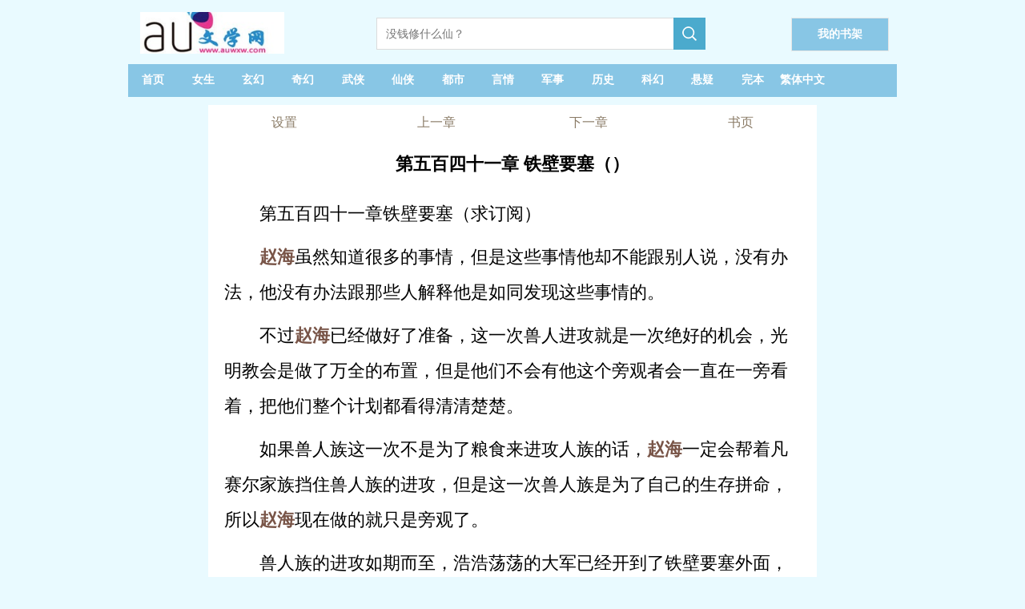

--- FILE ---
content_type: text/html;charset=utf-8
request_url: https://www.auwxw.com/auread/27238_3645238.html
body_size: 13695
content:

<!DOCTYPE html>

<html lang="zh-Hans">
<head>
    <meta http-equiv="Content-Type" content="text/html; charset=utf-8" />
    <title>带着农场混异界  第五百四十一章  铁壁要塞（）  哎呦文学网</title>
    <meta name="keywords" content="带着农场混异界目录,最近更新章节，免费阅读,小说带着农场混异界,带着农场混异界最新章节,带着农场混异界txt" />
    <meta name="description" content="第五百四十一章  铁壁要塞（）带着农场混异界TXT在线阅读,无线移动阅读-哎呦文学网" />
    <meta name="format-detection" content="telephone=no">
    <meta name="viewport" content="width=device-width,initial-scale=1,user-scalable=no">
    <script src="/js/jquery.js"></script>
    <script type="text/javascript">
        var mouseY = 0;
        var ChapterTitle = "第五百四十一章  铁壁要塞（）";
        var BookInfo = "";
        var TargetUrl = "";
        var TxtContents = "";
        var IsSettingPanelShow = false;
        var BookName = "带着农场混异界";
        var names = ["赵海"];
        var prevpage ="/auread/27238_3314720.html";
var nextpage ="/auread/27238_3645239.html";
var chapterpage ="/aubook/27238.html";
        var Domain = "";

        $(window).keydown(function (event) {
            switch (event.keyCode) {
                case 37:
                    window.top.location = prevpage;
                    break;
                case 39:
                    window.top.location = nextpage;
                    break;
                case 13:
                    if (event.keyCode == 13) {
                        window.top.location = "/aubook/27238.html";
                        return false;
                    }
            }
        });

        var xmlhttp; if (window.XMLHttpRequest) { xmlhttp = new XMLHttpRequest(); } else { xmlhttp = new ActiveXObject("Microsoft.XMLHTTP"); }

        var ScrollNum = 1;

        var LoadCount = 0;

        var ReadSetting = { "fontsize": "18px", "fontweight": "bold", "ModeName": "NormalMode", "Brightness": "0.5", "UseFullScreen": "0" };

        //黑夜模式
        var NightMode = { "color": "#8A7B66", "bgcolor": "#000" };

        //怀旧纸张
        var NPZMode = { "color": "#000", "bgimg": "url(/images/fg_hz.png)" };

        //淡蓝海洋
        var BlueMode = { "color": "#000", "bgimg": "url(/images/fg_dl.png)" };

        //粉红世家
        var PinkMode = { "color": "#000", "bgimg": "url(/images/fg_hf.png)" };

        //灰色世界
        var NormalMode = { "color": "#000", "bgcolor": "#f4f4f4" };

        //白雪天地
        var WhiteMode = { "color": "#000", "bgcolor": "#fff" };

        //明黄清俊
        var YellowMode = { "color": "#000", "bgcolor": "#faf7ed", "bgimg": "url(/images/fg_mh.png)" };

        const synth = window.speechSynthesis;
        var al_voice = null;

        var VLang = "";
        var VVoiceURI = "";
        var VRate = 1;
        var VPitch = 1;
        var UserVoiceObj = null;
        var TxtIdNum = [40];
        var IsPalyingVoice = false;

        var CurrentId = 0;
        var IsCanResume = false;

        $(document).ready(function () {

            try {
                var MinSize = parseInt($(window).width());

                if (MinSize > parseInt($(window).height())) {
                    MinSize = parseInt($(window).height());
                }
            }
            catch (e) {
            }

            replaceHtmlContents(names);

            $("#Lab_Contents").click(function (evt) {
                if (IsSettingPanelShow) {
                    ShowSettingPanel();
                }
                else {
                    mouseY = evt.pageY;
                    autoScroll();
                    mouseY = 0;
                }
            });



            if ('speechSynthesis' in window) {

                $("#Btn_PlayVoice").show();

                //console.log("List_Voice.show");

                synth.addEventListener("voiceschanged", () => {
                    if (!al_voice) {
                        al_voice = synth.getVoices();
                    }
                });

                //多一种尝试
                synth.onvoiceschanged = () => {
                    if (!al_voice) {
                        al_voice = synth.getVoices();
                    }
                };

                document.addEventListener("visibilitychange", () => {

                    if (document.hidden) {
                        if (IsPalyingVoice) {
                            IsCanResume = true;
                        }
                    }
                    else {
                        if (IsPalyingVoice) {
                            IsCanResume = false;

                            if (CurrentId + 3 > TxtIdNum) {
                                return;
                            }

                            synth.cancel();

                            DoResumeTalk();
                        }
                    }
                })

                $("#List_Voice").change(function () {
                    var val = $("#List_Voice").val();

                    al_voice.forEach(e => {

                        if (e.name === val) {

                            VLang = e.lang;

                            VVoiceURI = e.name;

                            UserVoiceObj = e;
                        }
                    })

                    SaveSetting();

                    synth.cancel();

                    DoTalkParam();
                }
                );

                $("#List_Rate").change(function () {
                    VRate = $("#List_Rate").val();
                    synth.cancel();
                    DoTalkParam();

                    SaveSetting();

                    getSupportVoices();
                }
                );

                $("#List_Pitch").change(function () {

                    VPitch = $("#List_Pitch").val();

                    synth.cancel();
                    DoTalkParam();

                    SaveSetting();

                    getSupportVoices();
                }
                );

                setTimeout(getSupportVoices, 2000);

                synth.cancel();
            }

            setTimeout(ProRead, 2000);

            try {
                doReadStyle();
            }
            catch (e) {

            }

            $.getScript("/Count.aspx?bookid=27238&chapterid=3645238&title=第五百四十一章  铁壁要塞（）&referer=" + escape(document.referrer));

        });

        function getSupportVoices() {

            var dropdown = $("#List_Voice");

            var optionsCount = dropdown.find("option").length;
            if (optionsCount > 1) {
                return;
            }

            if (!al_voice) {
                al_voice = synth.getVoices();
            }

            if (!al_voice) {
                console.log("null");
                return;
            }

            al_voice.forEach(function (e) {
                var vname = e.name;

                if (e.lang.indexOf("zh-") > -1 || e.lang.indexOf("zh_") > -1 || e.lang.indexOf("ZH-") > -1 || e.lang.indexOf("ZH_") > -1) {
                    //下拉框文字
                    var ListMsg = e.name.replace("- Chinese (Simplified, PRC)", "普通话").replace("- Chinese (Cantonese Traditional)", "广东话")
                        .replace("- Chinese (Hong Kong)", "香港").replace("- Chinese (Mainland)", "普通话").replace("- Chinese (Zhongyuan Mandarin Shaanxi)", "陕西话")
                        .replace("- Chinese (Northeastern Mandarin)", "东北话").replace("- Chinese (Taiwan)", "台湾话").replace("- Chinese (Taiwanese Mandarin)", "台湾普通话")
                        .replace("(Natural)", "").replace(" Online", "").trim();

                    var IsSelect = "";

                    if (e.name == VVoiceURI) {
                        IsSelect = "selected";
                    }

                    if (e.localService) {
                        var option = "<option value='" + e.name + "' " + IsSelect + ">本地:" + ListMsg + "</option>";
                        $("#List_Voice").append(option);
                    }
                    else {

                        var option = "<option value='" + e.name + "' " + IsSelect + ">远程:" + ListMsg + "</option>";
                        $("#List_Voice").append(option);
                    }
                }
            })
        }

        function DoTalk() {

            synth.cancel();

            DoSpeak("哎呦文学网", false, 0);

            DoSpeak("带着农场混异界", false, 0);

            DoSpeak("第五百四十一章  铁壁要塞（）", false, 0);

            InitParamColor();

            DoTalkParam();
        }

        function DoTalkParam() {


            for (var i = CurrentId; i < TxtIdNum; i++) {
                var msg = $("#txt_" + i).text();

                if (msg.length > 0) {
                    DoSpeak(msg, true, i);
                }
            }
        }

        function DoTalkPrev() {
            synth.cancel();

            InitParamColor();

            if (CurrentId > 0) {
                CurrentId--;
            }

            DoTalkParam();
        }

        function DoTalkNext() {
            synth.cancel();

            InitParamColor();

            CurrentId++;

            DoTalkParam();
        }

        function InitParamColor() {
            for (var i = 0; i < TxtIdNum; i++) {
                $("#txt_" + i).removeAttr("style");
            }
        }

        function DoSpeak(msg, isParam, paramId) {
            try {
                IsPalyingVoice = true;

                var vo = new SpeechSynthesisUtterance();

                var LastScrollTime = new Date();

                //声音基础控制
                vo.volume = 1; // 声音的音量，区间范围是0到1，默认是1。
                vo.rate = VRate;// 设置播放语速，范围：0.1 - 10之间    正常为1倍播放
                vo.pitch = VPitch; // 表示说话的音高，数值，范围从0（最小）到2（最大）。默认值为1。

                //朗读声音选择
                vo.lang = VLang; // 使用的语言，字符串， 例如："zh-cn"
                vo.voiceURI = VVoiceURI;


                if (!UserVoiceObj) {
                    al_voice.forEach(e => {

                        if (e.name === VVoiceURI) {

                            VLang = e.lang;

                            VVoiceURI = e.name;

                            UserVoiceObj = e;
                        }
                    })
                }

                vo.voice = UserVoiceObj;

                vo.onend = (event) => {

                    //计数器加1
                    if (isParam) {
                        $("#txt_" + paramId).removeAttr("style");
                        $("#txt_" + paramId).text(msg);
                    }
                }

                vo.onstart = (event) => {

                    if (isParam) {
                        CurrentId = paramId;

                        $("#txt_" + CurrentId).attr("style", "color:red;");

                        if ($("#txt_" + paramId).offset().top - $(document).scrollTop() + 150 > $(window).height()) {
                            $(document).scrollTop($("#txt_" + paramId).offset().top - 80);
                        }
                    }

                }

                vo.onerror = (event) => {
                    console.log('onerror' + event.msg);
                }

                vo.onpause = (event) => {
                }

                vo.onresume = (event) => {
                }

                vo.onboundary = (event) => {
                    if (isParam) {
                        var cmsg = "";
                        if (event.charIndex + 1 < msg.length) {
                            cmsg = msg.substring(0, event.charIndex)
                                + "<span  id='SpanReadTag" + paramId + "' style='color:yellow;'>" + msg.substring(event.charIndex, event.charIndex + 2) + "</span>"
                                + msg.substring(event.charIndex + 2);
                        }
                        else {
                            cmsg = msg.substring(0, event.charIndex) + "<span id='SpanReadTag" + paramId + "' style='color:yellow;'>" + msg.substring(event.charIndex, event.charIndex + 1) + "</span>";
                        }

                        $("#txt_" + paramId).html(cmsg);

                        //动态滚动当前阅读标签到舒服的可视位置
                        var timeNow = new Date();

                        if (timeNow - LastScrollTime > 10 * 1000) {

                            if ($("#SpanReadTag" + paramId).offset().top - $(document).scrollTop() + 150 > $(window).height()) {
                                $(document).scrollTop($("#SpanReadTag" + paramId).offset().top - 80);
                            }

                            LastScrollTime = new Date();
                        }
                    }
                }
                vo.text = msg;

                synth.speak(vo);
            }
            catch
            {

            }
        }

        function DoPauseTalk() {
            synth.pause();

            IsCanResume = true;
        }

        function DoResumeTalk() {

            if (IsCanResume) {
                synth.resume();

                IsCanResume = false;
            }
            else {
                DoTalkParam();
            }
        }

        function DoCancelTalk() {
            synth.cancel();
        }

        function count() {
            try {

            }
            catch (e) {
            }
        }

        function ProRead() {
            try { xmlhttp.open("GET", nextpage, true); xmlhttp.send(); } catch (e) { }
        }

        function doReadStyle() {
            $("body").removeClass();

            var CacheStyle = getCookie("MySetting");

            if (!CacheStyle) {

                ReadSetting.fontsize = "22px";

                ReadSetting.fontweight = "normal";

                if ($(window).width() < 600) {
                    ReadSetting.ModeName = "WhiteMode";
                }
                else {
                    ReadSetting.ModeName = "WhiteMode";
                }


                ReadSetting.Brightness = "0";

                ReadSetting.VLang = "";
                ReadSetting.VVoiceURI = "";
                ReadSetting.VRate = 1;
                ReadSetting.VPitch = 1;

            }
            else {
                ReadSetting = eval("(" + CacheStyle + ")");
            }

            $("#Lab_Contents").css("font-size", ReadSetting.fontsize);

            if (ReadSetting.fontsize == "26px") {
                $("#Lab_Contents").css("line-height", "52px");
            }
            else if (ReadSetting.fontsize == "24px") {
                $("#Lab_Contents").css("line-height", "48px");
            }
            else if (ReadSetting.fontsize == "22px") {
                $("#Lab_Contents").css("line-height", "44px");
            }
            else if (ReadSetting.fontsize == "20px") {
                $("#Lab_Contents").css("line-height", "40px");
            }
            else if (ReadSetting.fontsize == "18px") {
                $("#Lab_Contents").css("line-height", "36px");
            }
            else {
                $("#Lab_Contents").css("line-height", "32px");
            }

            $("#Lab_Contents").css("font-weight", ReadSetting.fontweight);

            doChangeMode();


            //从cookie获取语音设置
            VLang = ReadSetting.VLang;
            VVoiceURI = ReadSetting.VVoiceURI;
            VRate = ReadSetting.VRate;
            VPitch = ReadSetting.VPitch;


            $("#List_Rate").val(VRate);
            $("#List_Pitch").val(VPitch);
        }

        function doChangeMode() {

            $("#TopPanel").css("color", "");
            $("#TopPanel").css("background-color", "");
            $("#TopPanel").css("border-bottom", "");
            $("#PanBottom").css("color", "");
            $("#PanBottom").css("background-color", "");
            $("#PanBottom").css("border-top", "");

            $("#PageBody").css("backgrouond-repeat", "repeat-y");

            if (ReadSetting.ModeName == "NightMode") {
                //无背景图
                $("#PageBody").css("color", NightMode.color);
                $("#PageBody").css("background-color", NightMode.bgcolor);
                $("#PageBody").css("background-image", "");
                $("#TopPanel").css("color", NightMode.color);
                $("#TopPanel").css("background-color", NightMode.bgcolor);
                $("#TopPanel").css("border-bottom", "1px solid #8A7B66");

                $("#PanBottom").css("color", NightMode.color);
                $("#PanBottom").css("background-color", NightMode.bgcolor);
                $("#PanBottom").css("border-top", "1px solid #8A7B66");
            }
            else if (ReadSetting.ModeName == "NPZMode") {
                $("#PageBody").css("background-color", "#FEF5CA");
                $("#PageBody").css("color", NPZMode.color);
                $("#PageBody").css("background-image", NPZMode.bgimg);
            }
            else if (ReadSetting.ModeName == "BlueMode") {
                $("#PageBody").css("background-color", "");
                $("#PageBody").css("color", BlueMode.color);
                $("#PageBody").css("background-image", BlueMode.bgimg);
            }
            else if (ReadSetting.ModeName == "PinkMode") {
                $("#PageBody").css("background-color", "");
                $("#PageBody").css("color", PinkMode.color);
                $("#PageBody").css("background-image", PinkMode.bgimg);
            }
            else if (ReadSetting.ModeName == "NormalMode") {
                //无背景图
                $("#PageBody").css("color", NormalMode.color);
                $("#PageBody").css("background-color", NormalMode.bgcolor);
                $("#PageBody").css("background-image", "");
            }
            else if (ReadSetting.ModeName == "WhiteMode") {
                //无背景图
                $("#PageBody").css("color", WhiteMode.color);
                $("#PageBody").css("background-color", WhiteMode.bgcolor);
                $("#PageBody").css("background-image", "");
            }
            else if (ReadSetting.ModeName == "YellowMode") {
                $("#PageBody").css("background-color", YellowMode.bgcolor);
                $("#PageBody").css("color", YellowMode.color);
                $("#PageBody").css("background-image", YellowMode.bgimg);
            }
        }

        function ChangeFontSize(obj) {

            ReadSetting.fontsize = obj;

            $("#Lab_Contents").css("font-size", obj);

            if (obj == "26px") {
                $("#Lab_Contents").css("line-height", "52px");
            }
            else if (obj == "24px") {
                $("#Lab_Contents").css("line-height", "48px");
            }
            else if (obj == "22px") {
                $("#Lab_Contents").css("line-height", "44px");
            }
            else if (obj == "20px") {
                $("#Lab_Contents").css("line-height", "40px");
            }
            else if (obj == "18px") {
                $("#Lab_Contents").css("line-height", "36px");
            }
            else {
                $("#Lab_Contents").css("line-height", "32px");
            }

            SaveSetting();
        }

        function ChangeFontWeight(obj) {
            ReadSetting.fontweight = obj;
            $("#Lab_Contents").css("font-weight", obj);
            SaveSetting();
        }

        function ChangeModeName(obj) {
            ReadSetting.ModeName = obj;
            doChangeMode();
            SaveSetting();
        }

        function SaveSetting() {
            if (ReadSetting.fontsize == null || typeof (ReadSetting.fontsize) == "undefined") {
                ReadSetting.fontsize = "18px";
            }

            if (ReadSetting.fontweight == null || typeof (ReadSetting.fontweight) == "undefined") {
                ReadSetting.fontweight = "normal";
            }

            ReadSetting.Brightness = "0";

            if (ReadSetting.ModeName == null || typeof (ReadSetting.ModeName) == "undefined") {
                ReadSetting.ModeName = "NPZMode";
            }

            var SettingString = "{\"fontsize\": \"" + ReadSetting.fontsize + "\", \"fontweight\": \"" + ReadSetting.fontweight + "\",\"Brightness\":\"" + ReadSetting.Brightness + "\", \"ModeName\": \"" + ReadSetting.ModeName + "\""
                + ",\"VLang\": \"" + VLang + "\",\"VVoiceURI\": \"" + VVoiceURI + "\",\"VRate\": \"" + VRate + "\", \"VPitch\": \"" + VPitch + "\"}";

            setCookie("MySetting", SettingString, 2 * 360 * 24 * 60 * 60);

            //console.log(SettingString);
        }

        function ShowSettingPanel() {
            if (!IsSettingPanelShow) {
                var ScrollY;
                if (window.pageYOffset) {
                    ScrollY = window.pageYOffset;
                }
                else if (document.documentElement && document.documentElement.scrollTop) {
                    ScrollY = document.documentElement.scrollTop;
                }
                else if (document.body) {
                    ScrollY = document.body.scrollTop;
                }


                $("#Pan_Top").show();

                $("#Pan_Setting").show();

                IsSettingPanelShow = true;
            }
            else {
                $("#Pan_Top").hide();
                $("#Pan_Setting").hide();
                IsSettingPanelShow = false;
            }
        }

        function autoScroll() {
            var WinHeight = $(window).height();

            var ScrollY;
            if (window.pageYOffset) {
                ScrollY = window.pageYOffset;
            }
            else if (document.documentElement && document.documentElement.scrollTop) {
                ScrollY = document.documentElement.scrollTop;
            }
            else if (document.body) {
                ScrollY = document.body.scrollTop;
            } else {
                return;
            }

            var winPosY = mouseY - ScrollY;

            if (winPosY > WinHeight * 3 / 4) {
                var newScrollY = ScrollY + WinHeight - 50;
                $(document).scrollTop(newScrollY);
            }
            else if (winPosY < WinHeight * 1 / 4) {
                var newScrollY = ScrollY - WinHeight + 50;
                $(document).scrollTop(newScrollY);
            } else if (winPosY < WinHeight * 5 / 8 && winPosY > WinHeight * 3 / 8) {
                ShowSettingPanel();
            }

        }

        function JumpNext() {
            top.location = nextpage;
        }

        function JumpPrev() {
            top.location = prevpage;
        }

        function BackBook() {
            top.location = "/aubook/27238.html";
        }

        //写入cookies
        function setCookie(name, value, expires) {
            var exp = new Date();
            exp.setTime(exp.getTime() + expires * 1000);
            var expString = "; expires=" + exp.toGMTString();
            var pathString = "; path=/";
            var domain = "; domain=" + Domain;
            document.cookie = name + "=" + escape(value) + expString + domain + pathString;
        }

        //读取cookies
        function getCookie(name) {
            var arrStr = document.cookie.split("; ");
            for (var i = 0; i < arrStr.length; i++) {
                var temp = arrStr[i].split("=");
                if (temp[0] == name) {
                    return unescape(temp[1]);
                }
            }
            return null;
        }

        //删除cookies
        function delCookie(name) {
            setCookie(name, "", -10);
        }

        function replaceHtmlContents(names) {
            // 获取id为“Lab_Contents”的元素
            const labContentsElement = document.getElementById('Lab_Contents');

            // 检查元素是否存在
            if (!labContentsElement) {
                console.error("找不到id为'Lab_Contents'的元素");
                return;
            }

            // 检查输入是否为数组
            if (!Array.isArray(names)) {
                console.error("输入必须是一个数组");
                return;
            }

            // 获取原始文本内容 (使用 innerHTML，因为要插入 HTML 标签)
            let originalText = labContentsElement.innerHTML;

            // 替换文本中的对应词
            for (let i = 0; i < names.length; i++) {
                // 使用正则表达式进行全局替换，并使用转义处理特殊字符
                const regex = new RegExp(names[i].replace(/[.*+?^${}()|[\]\\]/g, '\\$&'), 'g');

                originalText = originalText.replace(regex, "<span style=\"color:#795548;font-weight: bold;\">" + names[i] + "</span>");
            }

            // 将替换后的文本设置回元素
            labContentsElement.innerHTML = originalText;
        }

    </script>
    <style type="text/css">
        a { color: inherit; text-decoration: none; outline: none; }

            a[href]:active,
            button:active { background-image: -webkit-linear-gradient(to top, rgba(0, 0, 0, 0.05), rgba(0, 0, 0, 0.05)); background-image: linear-gradient(to top, rgba(0, 0, 0, 0.05), rgba(0, 0, 0, 0.05)); }

        .erzitop { float: left; width: 25%; text-align: center; line-height: 44px; color: #8A7B66; }

        .erzitop_ { float: left; width: 20%; text-align: center; line-height: 44px; color: #8A7B66; }

        .erzibottom { float: left; width: 33%; text-align: center; line-height: 44px; color: #8A7B66; }

        .box-all { line-height: 44px; font-size: 14px; color: #000; background-color: #fff; width: 760px; color: #000; position: fixed; left: 0; right: 0; bottom: 0px; margin: 0 auto; padding: 0px 10px; }

        .box-list { border-bottom: 1px solid #e1e1e1; position: relative; line-height: 60px; overflow: hidden; }

        .box-close { width: 44px; height: 44px; color: #808080; font-size: 20px; position: absolute; right: 0px; top: 0px; }

        .box-list span { padding: 0px 8px; float: left; }

        .clear { clear: both; }

        .box-list p { width: 30px; height: 30px; margin: 15px 4px; float: left; }

        .kong p { margin: 10px 0px; }

        .bodywidth { width: 960px; margin: 0 auto; }
        .readbodywidth { width: 760px; margin: 0 auto; }

        body { margin: 0; background-color: #E9FAFF; }

        .onlyh5 { display: none; }

        .top1_pan { display: none; height: 64px; position: fixed; top: 0px; width: 760px; margin: 0 auto; background-color: #fff; background-size: 100%; border-bottom: 1px solid #bfa785; }

        @media only screen and (max-device-width: 600px) {
            .bodywidth { width: 100%; margin: 0 auto; }
            .readbodywidth { width: 100%; margin: 0 auto; }
            .box-all { line-height: 44px; font-size: 14px; color: #000; background-color: #fff; width: 100%; color: #000; position: fixed; left: 0; right: 0; bottom: 0px; margin: 0 auto; padding: 0px 10px; }
            .top1_pan { display: none; height: 64px; position: fixed; top: 0px; left: 0px; width: 100%; background-color: #fff; background-size: 100%; border-bottom: 1px solid #bfa785; }

            .onlypc { display: none; }

            .onlyh5 { display: none; }
        }
    </style>
    <!-- Google tag (gtag.js) -->
    <script async src="https://www.googletagmanager.com/gtag/js?id=G-6C7JWG9BSV"></script>
    <script>
        window.dataLayer = window.dataLayer || [];
        function gtag() { dataLayer.push(arguments); }
        gtag('js', new Date());

        gtag('config', 'G-6C7JWG9BSV');
    </script>

</head>
<body>
    <div class="bodywidth">

        <div class="onlypc">
            
<style type="text/css">
    .height-top { height: 70px; }

    .imgh5wh { float: left; width: 218px; height: 55px; margin: 15px 92px 0 0; }

    .shujia { overflow: hidden; width: 120px; height: 40px; line-height: 40px; background: #88C6E5; float: right; text-align: center; font-size: 14px; border: 1px solid #e6e6e6; margin-top: 22px; margin-right: 10px; }


    @media only screen and (max-device-width: 600px) {
        .height-top { height: 60px; }

        .shujia { overflow: hidden; width: 80px; height: 34px; line-height: 34px; background: #88C6E5; float: right; text-align: center; font-size: 14px; border: 1px solid #e6e6e6; margin-top: 13px; margin-right: 10px; }

        .imgh5wh { float: left; width: 139px; height: 35px; margin: 4px 40px 0 0; }
    }
</style>
<script type="text/javascript">
    document.onkeydown = KeyDown;

    function KeyDown() {
        if (event.keyCode == 13) {
            Search();
            return false;
        }
    }

    function Search() {
        var keywords = $("#Txt_KeywordsPC").val();
        if (keywords != null && keywords != "") {
            top.location = "/aulist/" + keywords + ".html";
        }
        return false;
    }

    function Searchh5() {
        var keywords = $("#Txt_Keywords").val();
        if (keywords != null && keywords != "") {
            top.location = "/aulist/" + keywords + ".html";
        }
        return false;
    }
</script>
<div>
    <div class="height-top">
        <div class="imgh5wh">
            <a href="https://www.auwxw.com" alt="哎呦文学网">
                <img src="/auwxw/images/logo.jpg" style="width: 180px; padding-left: 15px;" title="哎呦文学网" />
            </a>
        </div>
        <div class="onlypc" style="float: left; margin-top: 22px;">
            <input id="Txt_KeywordsPC" placeholder="没钱修什么仙？" style="float: left; overflow: hidden; width: 348px; height: 34px; border: 1px solid #dbdbdb; border-right: none; font-size: 14px; padding: 2px 11px; color: #666;" />

            <div style="width: 40px; height: 40px; float: left; background-color: #4baacd;">
                <input type="button" onclick="Search();" style="border: none; background: url(/auwxw/images/search.png) no-repeat; width: 20px; height: 20px; margin: 10px;" />
            </div>
        </div>
        <a class="shujia" href="/BookMark.aspx"><span style="padding-top: 30px; font-weight: bold; color: #fff;">我的书架</span></a>
    </div>
    <div class="onlypc" style="height: 41px; line-height: 41px; background-color: #88C6E5; margin-top: 10px; font-size: 14px; color: #fff; margin-bottom: 10px; font-weight: bold;">
        <span style="width: 6.5%; float: left; text-align: center;" class="hover0"><a href="/" title="哎呦文学网" style="height: 40px; line-height: 40px; display: block;">首页</a></span>
        <span style="width: 6.5%; float: left; text-align: center;" class="hover0"><a href="/aulist/topmm_.html" title="女生小说排行榜" style="height: 40px; line-height: 40px; display: block;">女生</a></span>
        <span style="width: 6.5%; float: left; text-align: center;" class="hover0"><a href="/aulist/玄幻.html" title="玄幻小说排行榜" style="height: 40px; line-height: 40px; display: block;">玄幻</a></span>
        <span style="width: 6.5%; float: left; text-align: center;" class="hover0"><a href="/aulist/奇幻.html" title="奇幻小说排行榜" style="height: 40px; line-height: 40px; display: block;">奇幻</a></span>
        <span style="width: 6.5%; float: left; text-align: center;" class="hover0"><a href="/aulist/武侠.html" title="武侠小说排行榜" style="height: 40px; line-height: 40px; display: block;">武侠</a></span>
        <span style="width: 6.5%; float: left; text-align: center;" class="hover0"><a href="/aulist/仙侠.html" title="仙侠小说排行榜" style="height: 40px; line-height: 40px; display: block;">仙侠</a></span>
        <span style="width: 6.5%; float: left; text-align: center;" class="hover0"><a href="/aulist/都市.html" title="都市小说排行榜" style="height: 40px; line-height: 40px; display: block;">都市</a></span>
        <span style="width: 6.5%; float: left; text-align: center;" class="hover0"><a href="/aulist/言情.html" title="言情小说排行榜" style="height: 40px; line-height: 40px; display: block;">言情</a></span>
        <span style="width: 6.5%; float: left; text-align: center;" class="hover0"><a href="/aulist/军事.html" title="军事小说排行榜" style="height: 40px; line-height: 40px; display: block;">军事</a></span>
        <span style="width: 6.5%; float: left; text-align: center;" class="hover0"><a href="/aulist/历史.html" title="历史小说排行榜" style="height: 40px; line-height: 40px; display: block;">历史</a></span>
        <span style="width: 6.5%; float: left; text-align: center;" class="hover0"><a href="/aulist/科幻.html" title="科幻小说排行榜" style="height: 40px; line-height: 40px; display: block;">科幻</a></span>
        <span style="width: 6.5%; float: left; text-align: center;" class="hover0"><a href="/aulist/悬疑.html" title="悬疑小说排行榜" style="height: 40px; line-height: 40px; display: block;">悬疑</a></span>
        <span style="width: 6.5%; float: left; text-align: center;" class="hover0"><a href="/aulist/topend_.html" title="完本小说排行榜" style="height: 40px; line-height: 40px; display: block;">完本</a></span>
        <span style="width: 6.5%; float: left; text-align: center;" class="hover0"><a href="https://tw.auwxw.com" title="繁体中文" style="height: 40px; line-height: 40px; display: block;">繁体中文</a></span>
    </div>
    <div class="onlyh5" style="height: 41px; line-height: 41px; background-color: #4baacd; margin-top: 10px; font-size: 14px; color: #fff; box-sizing: border-box; font-weight: bold;">
        <span style="width: 18%; float: left; text-align: center;" class="hover0"><a href="/" style="height: 40px; line-height: 40px; display: block;">首页</a></span>
        <span style="width: 18%; float: left; text-align: center;" class="hover0"><a href="/aulist/topmm_.html" style="height: 40px; line-height: 40px; display: block;">女频</a></span>
        <span style="width: 18%; float: left; text-align: center;" class="hover0"><a href="/aulist/index.html" style="height: 40px; line-height: 40px; display: block;">排行榜</a></span>
        <span style="width: 18%; float: left; text-align: center;" class="hover0"><a href="/aulist/topend_.html" style="height: 40px; line-height: 40px; display: block;">完本</a></span>
        <span style="width: 18%; float: left; text-align: center;" class="hover0"><a href="https://tw.auwxw.com" title="繁体中文" style="height: 40px; line-height: 40px; display: block;">繁体中文</a></span>
    </div>
    <div>
        <div class="onlyh5" style="margin-top: 12px;">
            <input id="Txt_Keywords" value="没钱修什么仙？" style="float: left; overflow: hidden; width: 75%; height: 34px; border: 1px solid #dbdbdb; border-right: none; font-size: 14px; padding: 5px 11px; color: #666; margin-left: 10px;" />

            <div style="width: 40px; height: 40px; float: left; background-color: #4baacd;">
                <input type="button" onclick="Searchh5();" style="border: none; background: url(/auwxw/images/search.png) no-repeat; width: 20px; height: 20px; margin: 10px;" />
            </div>

        </div>
    </div>
    <div style="clear: both;"></div>
</div>

        </div>

        <div id="PageBody" class="readbodywidth" style="background-repeat: repeat-y; background-size: 100% auto; margin: 0 auto;">


            <div id="TopPanel">
                <div style="height: 44px;">
                    <div class="erzitop" onclick="ShowSettingPanel()">
                        设置
                    </div>
                    <div class="erzitop" onclick="JumpPrev();">
                        上一章
                    </div>
                    <div class="erzitop" onclick="JumpNext();">
                        下一章
                    </div>
                    <div class="erzitop" onclick="BackBook();">
                        <a href="/aubook/27238.html" title="带着农场混异界">书页</a>
                    </div>
                </div>
            </div>
            <div style="clear: both;"></div>
            <div id="Pan_Top" class="top1_pan" style="min-height: 180px;">
                <div class="erzitop_" onclick="javascript:history.go(-1);return false;">
                    返回
                </div>
                <div class="erzitop_" onclick="ShowSettingPanel()">
                    设置
                </div>
                <div class="erzitop_" onclick="JumpPrev();">
                    <a href="/auread/27238_3314720.html" title="第五百四十章  好大一盘棋（）  带着农场混异界">上一章</a>
                </div>
                <div class="erzitop_" onclick="JumpNext();">
                    <a href="/auread/27238_3645239.html" title="第五百四十二章  兽王（）  带着农场混异界">下一章</a>
                </div>
                <div class="erzitop_" onclick="BackBook();">
                    <a href="/aubook/27238.html" title="带着农场混异界">书页</a>
                </div>

                <div style="clear: both;"></div>
                <div style="margin-left: 30px;">
                    <select id="List_Voice" title="选择朗读声音">
                    </select>
                    <div style="padding-top: 10px; padding-bottom: 5px;">
                        <label>语音速度:</label>
                        <input id="List_Rate" type="range" min="0" max="2" value="1" step="0.5">
                    </div>
                    <div style="padding-top: 5px; padding-bottom: 10px;">
                        <label>语音音调:</label>
                        <input id="List_Pitch" type="range" min="0" max="2" value="1" step="0.2">
                    </div>
                    <div style="padding-top: 1px; padding-bottom: 10px;">
                        <a href="#" onclick="DoTalkPrev();">前一段</a> &nbsp;&nbsp;&nbsp;&nbsp;<a href="#" onclick="DoPauseTalk();">暂停</a> &nbsp;&nbsp;&nbsp;&nbsp;<a href="#" onclick="DoResumeTalk();">继续</a>&nbsp;&nbsp;&nbsp;&nbsp;<a href="#" onclick="DoCancelTalk();">停止</a>&nbsp;&nbsp;&nbsp;&nbsp;<a href="#" onclick="DoTalkNext();">下一段</a>
                    </div>
                </div>
            </div>
            <div style="clear: both;"></div>
            <div id="Pan_Setting" class="box-all" style="display: none;">
                <div class="box-list">
                    <span>字体:</span>
                    <span style="font-size: 16px;" onclick="ChangeFontSize('16px');">Aa</span>
                    <span style="font-size: 18px;" onclick="ChangeFontSize('18px');">Aa</span>
                    <span style="font-size: 20px;" onclick="ChangeFontSize('20px');">Aa</span>
                    <span style="font-size: 22px;" onclick="ChangeFontSize('22px');">Aa</span>
                    <span style="font-size: 24px;" onclick="ChangeFontSize('24px');">Aa</span>
                    <span style="font-size: 26px;" onclick="ChangeFontSize('26px');">Aa</span>
                </div>
                <div class="clear"></div>
                <div class="box-list">
                    <span>风格:</span><p style="background-color: #d1f3f8; border: 1px dashed #06535f;" onclick="ChangeModeName('BlueMode')"></p>
                    <p style="background-color: #f4d1dc; border: 1px dashed #ff6796;" onclick="ChangeModeName('PinkMode')"></p>
                    <p style="background-color: #9c6619; border: 1px dashed #633c03;" onclick="ChangeModeName('NPZMode')"></p>
                    <p style="background-color: #f7eccc; border: 1px dashed #faf7ed;" onclick="ChangeModeName('YellowMode')"></p>
                    <p style="background-color: #fff; border: 1px dashed #353333;" onclick="ChangeModeName('WhiteMode')"></p>
                    <p style="background-color: #e1e1e1; border: 1px dashed #797777;" onclick="ChangeModeName('NormalMode')"></p>
                </div>
                <div class="clear"></div>
                <div class="box-list">
                    <span>模式:</span><span style="font-size: 14px;" onclick="ChangeModeName('NPZMode');">🌞白天</span>
                    <span style="font-size: 14px;" onclick="ChangeModeName('NightMode');">🌙黑夜</span>
                </div>
            </div>




            <div style="margin: 0 auto; width: 100%; margin-top: 15px; margin-bottom: 5px; text-align: center;">
                <h1 style="font-size: 22px;" id="ChapterTitle">第五百四十一章  铁壁要塞（）</h1>
            </div>
            <div style="clear: both;"></div>

            <div id="Btn_PlayVoice" style="margin: 0 auto; width: 100%; margin-bottom: 5px; text-align: center; display: none;">
                <span style="font-size: 16px;">哎呦文学网&nbsp;&nbsp;&nbsp;&nbsp;带着农场混异界</span>
                <br />
                <div style="margin-top: 10px;">
                    <a href="#" onclick="DoTalk();" style="font-size: 18px;">🔊点这里听书</a>
                    <br />
                </div>

            </div>

            <div style="clear: both;"></div>

            <div style="width: 96%; font-size: 20px; line-height: 34px; min-height: 600px; margin: 0 auto;">
                <div id="Lab_Contents" class="kong" style="font-size: 20px; line-height: 1.8; word-wrap: break-word; table-layout: fixed; word-break: break-all; margin-left: 5px;">
                    <p id="txt_0">　　第五百四十一章铁壁要塞（求订阅）</p><p/>
<p  id="txt_1">　　赵海虽然知道很多的事情，但是这些事情他却不能跟别人说，没有办法，他没有办法跟那些人解释他是如同发现这些事情的。</p><p/>
<p  id="txt_2">　　不过赵海已经做好了准备，这一次兽人进攻就是一次绝好的机会，光明教会是做了万全的布置，但是他们不会有他这个旁观者会一直在一旁看着，把他们整个计划都看得清清楚楚。</p><p/>
<p  id="txt_3">　　如果兽人族这一次不是为了粮食来进攻人族的话，赵海一定会帮着凡赛尔家族挡住兽人族的进攻，但是这一次兽人族是为了自己的生存拼命，所以赵海现在做的就只是旁观了。</p><p/>
<p  id="txt_4">　　兽人族的进攻如期而至，浩浩荡荡的大军已经开到了铁壁要塞外面，兽人族专用的帐篷把草原都给遮住了。</p><p/>
<p  id="txt_5">　　而凡赛尔家族的人却没有放弃，他们在铁避要塞这里集结了大量的兵力，准备给兽人以迎头痛击。</p><p/>
<p  id="txt_6">　　现在凡赛尔家族已经不在想其它的了，他们之所以没有逃跑，没有放弃，为的只是贵族的荣誉。</p><p/>
<p  id="txt_7">　　贵族是一个十分特别的群体，他们出生就要比平民高，但是可以享受到平民一辈子也没有办法享受到的好东西，他们可以拥有平民羡慕的特权，但是同样的，他们也有平民也没有的负责和荣誉感。</p><p/>
<p  id="txt_8">　　凡赛尔家族的现在已经知道他们这一次不可幸免了，就连最一开始反对跟布达家族合作的长老都明白了，现在他们留下来的理由只有一个，为了凡赛尔家族的荣誉而战！</p><p/>
<p  id="txt_9">　　为了荣誉而战，这看起来好像是十分的可笑，但是在贵族看来，这却一点也不可笑，一个没有了荣誉的贵族，不能被称之为贵族，这是方舟大陆这里流传很广的一句话。</p><p/>
<p  id="txt_10">　　一个贵族，在面对敌人的时候，如果迎上去，最后战死了，他也会赢得尊重，甚至他的家族也会得到尊重，但是如果你不战而逃了，那整个家族都会受到鄙视，那离衰落也就不远了。</p><p/>
<p  id="txt_11">　　所以贵族才会把荣誉视为生死，而现在凡赛尔家族就是准备跟兽人族拼命，他们就算是流干最后一泣血，也要守住他们的家园。</p><p/>
<p  id="txt_12">　　而为了这一次的战争，凡赛尔家族已经做了万全的准备，他们虽然让瑞恩带有了家里大部分的金钱，但是千年家族，光是家底也不少，在他们把凡赛尔公国里的人都遣散的时候，他们给了那些效力于凡赛尔家族的战士家属一笔十分丰富的安家费，这些钱其实就等于是买下了那些战士的命。</p><p/>
<p  id="txt_13">　　在加上凡赛尔家族也算是千年家族，虽然说他们不是大陆上最顶尖的千年家族，但是不要忘了，他们一直控制着一个公国，这个国家的那些战士，几乎就像是他们家族的家生子一样，对凡赛尔家族绝对的忠心，在这种情况下，凡赛尔家族的实力，是任何人都不敢小看的。</p><p/>
<p  id="txt_14">　　整个大陆的目光都集中到了铁壁要塞这里，大陆上的人们对于人族与兽人族之间的战争并不陌生，但是第一次两族之间的战争，都可以吸引很多人的目光。</p><p/>
<p  id="txt_15">　　而这一次吸引众多目光的原因就是凡赛尔家族，现在大陆上的明眼人都看出来了，阿克苏帝国就是想要放弃凡赛尔家族了，不然的话他们也不会那么做。</p><p/>
<p  id="txt_16">　　而且罗森帝国和卡尔奇家族他们那里那些流言也适时间传了出去，在加上布达家族和谢莉家族的帮忙，整个大陆上的人一下就明白，为什么阿克苏帝国会那么做了。</p><p/>
<p  id="txt_17">　　大陆上的那些贵族也不是傻瓜，一看光明教会在阿克苏帝国的样子，那些人就相信了布达家族的话，瞬时间那些大家族对光明教会的注意力一下就提到了最高。</p><p/>
<p  id="txt_18">　　本来有一些其它国家的大家族对于光明教会并不是十分的重视，在他们看来，不过就是一个教会而已，而有多大的做用，但是现这个传言一传出来，他们却不得不重视了，一个国家都被光明教会就这么给占了，那还有什么是他们做不出来的。</p><p/>
<p  id="txt_19">　　所以大陆上的那些人关系凡赛尔公国这里并不只是因为这是一块两个种族之间的战争，他们还想看看光明教会的反应。</p><p/>
<p  id="txt_20">　　这实话，光明教会的反应，大陆上的那些大家族都十分的失望，这一次的战争并不是两个家族之间的战争，而是两个种族之间的战争，在这一场战争中，不管光明教会因为什么，他们都应该去求援凡赛尔家族，毕竟凡赛尔家族也是人族的一份子。</p><p/>
<p  id="txt_21">　　而光明教会却选择了牺牲凡赛尔家族，那些贵族可不管光明教会是出于什么考虑，他们只知道，光明教会放弃了凡赛尔家族。</p><p/>
<p  id="txt_22">　　就在所有人的目光都集中在凡赛尔公国这里的时候，赵海却已经到了牛头人族的大营了，牛头人族在这一次的大战中，果然并没有要求前峰的位置，而是特意的请求了一个后军的位置，主要就是负责看着那些盘羊，给前面的军队送粮食。</p><p/>
<p  id="txt_23">　　牛头人族在兽人族虽然并不是一个强力种族，但是他们的实力也不差，以前的战争中他们表现都十分的出彩儿，这一次的战争他们突然要求了这样一个任务，这确实是出乎了那些兽人的意料。</p><p/>
<p  id="txt_24">　　不过兽人族也知道牛头族发生了什么事情，所以他们也算是理解牛头人族，而且牛头人族这一次的事情，还是光明教会挑起来的，在加上他们还发现了光明教会会抢一些兽人族的小孩，然后把他们洗脑，让他们来对付兽人族，光是这一件事情就对兽人族有大功，所以那些种族并没有看不起牛头人族，相反的，他们对牛头人族十分的感觉，他们还特意的彻查了一下自己的部落，看看是不是有兽人族的这种jiān细。</p><p/>
<p  id="txt_25">　　还别说，这些部落一查，都查出了一两个jiān细，特别是那些大部落，更是如此，他们从自己的部落里查出了好几个jiān细，这让那些大部落彻底的怒了，他们现在的目的只有一个，好好的给光明教会一个教训，所以他们并没有因为牛头人族的后退而生气，相反的，他们对牛头人族十分的感觉，现在牛头人族已经跟黑熊族，和里虎族人拉上的关系。</p><p/>
<p  id="txt_26">　　跟这样的大战族拉上关系，对于牛头人族这样的民族来说，好处是很大的，所以牛头人族这一次得到的好处可是很多的。</p><p/>
<p  id="txt_27">　　所以现在威尔斯的日子过的十分的逍遥，他只是后军的，而且是以看物资为主的，几乎没有什么战斗任务，但是吃的却是整个军队中最好的，现在威尔斯才发现，原来做后军是这么划算的事情。</p><p/>
<p  id="txt_28">　　当然了，这也只是在他看来，在其它的兽人族看来，做后军可是一点也不好，虽然在战斗的时候，后军最轻松，但是在战后分战利品的时候，后军却是最为吃亏的一个，因为他们分到的战利品几乎是最少的。</p><p/>
<p  id="txt_29">　　不过威尔斯并不在乎这些，有赵海在，他对这些事情根本就不愁，现在牛头人族需要的就是休养生息。</p><p/>
<p  id="txt_30">　　所以赵海一到牛头人族这里，看到的这种这种情况，牛头人族的战斗种族就是以大力神牛族，其它的几个强战种族为主，不过这里面只有大力神牛族的人对于赵海最熟悉，而赵海最一开始出现的地方，是牛头人族大营的外面，有一些牛头人族的人，并不认识赵海，他们还十分的紧张。</p><p/>
<p  id="txt_31">　　不过大力神牛族的人就没有不认识赵海的，他们对于赵海十分的热情，所以赵海很快就到了大力神牛族的营地，被请进了威尔斯的帐篷。</p><p/>
<p  id="txt_32">　　兽人族虽然十分的喜欢喝酒，但是他们在出战的时候，却是很少喝酒的，所以威尔斯马上就给赵海送上了奶茶。</p><p/>
<p  id="txt_33">　　威尔斯看着赵海道：“小海啊，你怎么在这个时候跑到这来了，这对你来说实在是太危险了，如果被人族发现的话，你以后就不用在人族魂了。”</p><p/>
<p  id="txt_34">　　虽然说威尔斯没有接触过人族，但是他对于人族的行事风格还是十分了解的，他十分的清楚，如果让人族的人知道赵海今天来找他，那以后赵海在人族那里就成了过街老鼠了。</p><p/>
<p  id="txt_35">　　赵海微微一笑道：“大哥不用着急，我这一次来保证没有人看到，这一次我来找大哥，就是有一些关系这一次战争的事情要跟大哥你说。”</p><p/>
<p  id="txt_36">　　威尔斯点了点头，他对赵海是绝对信任的，他相信赵海不会骗他，所以他只是点了点头，静静的听着赵海的话。</p><p/>
<p  id="txt_37">　　赵海把他知道的情况跟威尔斯说了一遍，包括毒药的事情，光教会的计划等等，说完之后赵海才对威尔斯道：“大哥，这一次兽人族的进攻，完全就是在光明教会的意料之中，他们的目地就是要让兽人族进攻，然后他们把兽人族打退，自己立威的同时，也把兽人族彻底的战败。”</p><p/>
<p  id="txt_38">　　威尔斯有些不敢相信的道：“你是说光明教会就是要牺牲凡赛尔家族，然后在凡赛尔公国里投毒来对付我们？这太可怕了。”</p><p/>
<p  id="txt_39">　　赵海拿出了一个水袋，递给了威尔斯道：“大哥，你让巫医看看这个水袋里的水，然后你在找人喝下这水试试看，就知道光明教会是不是在进行这个计划了。”</p><p/>
<p  id="txt_40">赵海十分的清楚，你说什么，也不如一个事实来得有说服力，所以在他来找威尔斯之前，就已经准备好了那袋水，那袋水里放了光明教会给兽人准备的毒药，大力神牛族，也是光明教会重点的下药对象。富品中文</p><p/>

                </div>
            </div>

            <div style="clear: both;"></div>

            <div style="margin: 0 auto; width: 100%; margin-top: 15px; margin-bottom: 5px; text-align: center;">
                <span style="font-size: 16px;">哎呦文学网&nbsp;&nbsp;&nbsp;&nbsp;带着农场混异界</span>
            </div>

            <div id="PanBottom">
                <div style="height: 37px; margin: 0 auto; margin-top: 10px;">
                    <div class="erzibottom" onclick="JumpPrev();">
                        上一章
                    </div>
                    <div class="erzibottom" onclick="BackBook();">
                        书页
                    </div>
                    <div class="erzibottom" onclick="JumpNext();">下一章</div>
                </div>
            </div>
            <div style="height: 30px;"></div>
        </div>
    </div>
<script defer src="https://static.cloudflareinsights.com/beacon.min.js/vcd15cbe7772f49c399c6a5babf22c1241717689176015" integrity="sha512-ZpsOmlRQV6y907TI0dKBHq9Md29nnaEIPlkf84rnaERnq6zvWvPUqr2ft8M1aS28oN72PdrCzSjY4U6VaAw1EQ==" data-cf-beacon='{"version":"2024.11.0","token":"b3348bf19dc044de97c798180961f8f8","r":1,"server_timing":{"name":{"cfCacheStatus":true,"cfEdge":true,"cfExtPri":true,"cfL4":true,"cfOrigin":true,"cfSpeedBrain":true},"location_startswith":null}}' crossorigin="anonymous"></script>
</body>
</html>


--- FILE ---
content_type: text/html;charset=utf-8
request_url: https://www.auwxw.com/auread/27238_3645239.html
body_size: 13159
content:

<!DOCTYPE html>

<html lang="zh-Hans">
<head>
    <meta http-equiv="Content-Type" content="text/html; charset=utf-8" />
    <title>带着农场混异界  第五百四十二章  兽王（）  哎呦文学网</title>
    <meta name="keywords" content="带着农场混异界目录,最近更新章节，免费阅读,小说带着农场混异界,带着农场混异界最新章节,带着农场混异界txt" />
    <meta name="description" content="第五百四十二章  兽王（）带着农场混异界TXT在线阅读,无线移动阅读-哎呦文学网" />
    <meta name="format-detection" content="telephone=no">
    <meta name="viewport" content="width=device-width,initial-scale=1,user-scalable=no">
    <script src="/js/jquery.js"></script>
    <script type="text/javascript">
        var mouseY = 0;
        var ChapterTitle = "第五百四十二章  兽王（）";
        var BookInfo = "";
        var TargetUrl = "";
        var TxtContents = "";
        var IsSettingPanelShow = false;
        var BookName = "带着农场混异界";
        var names = ["赵海"];
        var prevpage ="/auread/27238_3645238.html";
var nextpage ="/auread/27238_3645240.html";
var chapterpage ="/aubook/27238.html";
        var Domain = "";

        $(window).keydown(function (event) {
            switch (event.keyCode) {
                case 37:
                    window.top.location = prevpage;
                    break;
                case 39:
                    window.top.location = nextpage;
                    break;
                case 13:
                    if (event.keyCode == 13) {
                        window.top.location = "/aubook/27238.html";
                        return false;
                    }
            }
        });

        var xmlhttp; if (window.XMLHttpRequest) { xmlhttp = new XMLHttpRequest(); } else { xmlhttp = new ActiveXObject("Microsoft.XMLHTTP"); }

        var ScrollNum = 1;

        var LoadCount = 0;

        var ReadSetting = { "fontsize": "18px", "fontweight": "bold", "ModeName": "NormalMode", "Brightness": "0.5", "UseFullScreen": "0" };

        //黑夜模式
        var NightMode = { "color": "#8A7B66", "bgcolor": "#000" };

        //怀旧纸张
        var NPZMode = { "color": "#000", "bgimg": "url(/images/fg_hz.png)" };

        //淡蓝海洋
        var BlueMode = { "color": "#000", "bgimg": "url(/images/fg_dl.png)" };

        //粉红世家
        var PinkMode = { "color": "#000", "bgimg": "url(/images/fg_hf.png)" };

        //灰色世界
        var NormalMode = { "color": "#000", "bgcolor": "#f4f4f4" };

        //白雪天地
        var WhiteMode = { "color": "#000", "bgcolor": "#fff" };

        //明黄清俊
        var YellowMode = { "color": "#000", "bgcolor": "#faf7ed", "bgimg": "url(/images/fg_mh.png)" };

        const synth = window.speechSynthesis;
        var al_voice = null;

        var VLang = "";
        var VVoiceURI = "";
        var VRate = 1;
        var VPitch = 1;
        var UserVoiceObj = null;
        var TxtIdNum = [40];
        var IsPalyingVoice = false;

        var CurrentId = 0;
        var IsCanResume = false;

        $(document).ready(function () {

            try {
                var MinSize = parseInt($(window).width());

                if (MinSize > parseInt($(window).height())) {
                    MinSize = parseInt($(window).height());
                }
            }
            catch (e) {
            }

            replaceHtmlContents(names);

            $("#Lab_Contents").click(function (evt) {
                if (IsSettingPanelShow) {
                    ShowSettingPanel();
                }
                else {
                    mouseY = evt.pageY;
                    autoScroll();
                    mouseY = 0;
                }
            });



            if ('speechSynthesis' in window) {

                $("#Btn_PlayVoice").show();

                //console.log("List_Voice.show");

                synth.addEventListener("voiceschanged", () => {
                    if (!al_voice) {
                        al_voice = synth.getVoices();
                    }
                });

                //多一种尝试
                synth.onvoiceschanged = () => {
                    if (!al_voice) {
                        al_voice = synth.getVoices();
                    }
                };

                document.addEventListener("visibilitychange", () => {

                    if (document.hidden) {
                        if (IsPalyingVoice) {
                            IsCanResume = true;
                        }
                    }
                    else {
                        if (IsPalyingVoice) {
                            IsCanResume = false;

                            if (CurrentId + 3 > TxtIdNum) {
                                return;
                            }

                            synth.cancel();

                            DoResumeTalk();
                        }
                    }
                })

                $("#List_Voice").change(function () {
                    var val = $("#List_Voice").val();

                    al_voice.forEach(e => {

                        if (e.name === val) {

                            VLang = e.lang;

                            VVoiceURI = e.name;

                            UserVoiceObj = e;
                        }
                    })

                    SaveSetting();

                    synth.cancel();

                    DoTalkParam();
                }
                );

                $("#List_Rate").change(function () {
                    VRate = $("#List_Rate").val();
                    synth.cancel();
                    DoTalkParam();

                    SaveSetting();

                    getSupportVoices();
                }
                );

                $("#List_Pitch").change(function () {

                    VPitch = $("#List_Pitch").val();

                    synth.cancel();
                    DoTalkParam();

                    SaveSetting();

                    getSupportVoices();
                }
                );

                setTimeout(getSupportVoices, 2000);

                synth.cancel();
            }

            setTimeout(ProRead, 2000);

            try {
                doReadStyle();
            }
            catch (e) {

            }

            $.getScript("/Count.aspx?bookid=27238&chapterid=3645239&title=第五百四十二章  兽王（）&referer=" + escape(document.referrer));

        });

        function getSupportVoices() {

            var dropdown = $("#List_Voice");

            var optionsCount = dropdown.find("option").length;
            if (optionsCount > 1) {
                return;
            }

            if (!al_voice) {
                al_voice = synth.getVoices();
            }

            if (!al_voice) {
                console.log("null");
                return;
            }

            al_voice.forEach(function (e) {
                var vname = e.name;

                if (e.lang.indexOf("zh-") > -1 || e.lang.indexOf("zh_") > -1 || e.lang.indexOf("ZH-") > -1 || e.lang.indexOf("ZH_") > -1) {
                    //下拉框文字
                    var ListMsg = e.name.replace("- Chinese (Simplified, PRC)", "普通话").replace("- Chinese (Cantonese Traditional)", "广东话")
                        .replace("- Chinese (Hong Kong)", "香港").replace("- Chinese (Mainland)", "普通话").replace("- Chinese (Zhongyuan Mandarin Shaanxi)", "陕西话")
                        .replace("- Chinese (Northeastern Mandarin)", "东北话").replace("- Chinese (Taiwan)", "台湾话").replace("- Chinese (Taiwanese Mandarin)", "台湾普通话")
                        .replace("(Natural)", "").replace(" Online", "").trim();

                    var IsSelect = "";

                    if (e.name == VVoiceURI) {
                        IsSelect = "selected";
                    }

                    if (e.localService) {
                        var option = "<option value='" + e.name + "' " + IsSelect + ">本地:" + ListMsg + "</option>";
                        $("#List_Voice").append(option);
                    }
                    else {

                        var option = "<option value='" + e.name + "' " + IsSelect + ">远程:" + ListMsg + "</option>";
                        $("#List_Voice").append(option);
                    }
                }
            })
        }

        function DoTalk() {

            synth.cancel();

            DoSpeak("哎呦文学网", false, 0);

            DoSpeak("带着农场混异界", false, 0);

            DoSpeak("第五百四十二章  兽王（）", false, 0);

            InitParamColor();

            DoTalkParam();
        }

        function DoTalkParam() {


            for (var i = CurrentId; i < TxtIdNum; i++) {
                var msg = $("#txt_" + i).text();

                if (msg.length > 0) {
                    DoSpeak(msg, true, i);
                }
            }
        }

        function DoTalkPrev() {
            synth.cancel();

            InitParamColor();

            if (CurrentId > 0) {
                CurrentId--;
            }

            DoTalkParam();
        }

        function DoTalkNext() {
            synth.cancel();

            InitParamColor();

            CurrentId++;

            DoTalkParam();
        }

        function InitParamColor() {
            for (var i = 0; i < TxtIdNum; i++) {
                $("#txt_" + i).removeAttr("style");
            }
        }

        function DoSpeak(msg, isParam, paramId) {
            try {
                IsPalyingVoice = true;

                var vo = new SpeechSynthesisUtterance();

                var LastScrollTime = new Date();

                //声音基础控制
                vo.volume = 1; // 声音的音量，区间范围是0到1，默认是1。
                vo.rate = VRate;// 设置播放语速，范围：0.1 - 10之间    正常为1倍播放
                vo.pitch = VPitch; // 表示说话的音高，数值，范围从0（最小）到2（最大）。默认值为1。

                //朗读声音选择
                vo.lang = VLang; // 使用的语言，字符串， 例如："zh-cn"
                vo.voiceURI = VVoiceURI;


                if (!UserVoiceObj) {
                    al_voice.forEach(e => {

                        if (e.name === VVoiceURI) {

                            VLang = e.lang;

                            VVoiceURI = e.name;

                            UserVoiceObj = e;
                        }
                    })
                }

                vo.voice = UserVoiceObj;

                vo.onend = (event) => {

                    //计数器加1
                    if (isParam) {
                        $("#txt_" + paramId).removeAttr("style");
                        $("#txt_" + paramId).text(msg);
                    }
                }

                vo.onstart = (event) => {

                    if (isParam) {
                        CurrentId = paramId;

                        $("#txt_" + CurrentId).attr("style", "color:red;");

                        if ($("#txt_" + paramId).offset().top - $(document).scrollTop() + 150 > $(window).height()) {
                            $(document).scrollTop($("#txt_" + paramId).offset().top - 80);
                        }
                    }

                }

                vo.onerror = (event) => {
                    console.log('onerror' + event.msg);
                }

                vo.onpause = (event) => {
                }

                vo.onresume = (event) => {
                }

                vo.onboundary = (event) => {
                    if (isParam) {
                        var cmsg = "";
                        if (event.charIndex + 1 < msg.length) {
                            cmsg = msg.substring(0, event.charIndex)
                                + "<span  id='SpanReadTag" + paramId + "' style='color:yellow;'>" + msg.substring(event.charIndex, event.charIndex + 2) + "</span>"
                                + msg.substring(event.charIndex + 2);
                        }
                        else {
                            cmsg = msg.substring(0, event.charIndex) + "<span id='SpanReadTag" + paramId + "' style='color:yellow;'>" + msg.substring(event.charIndex, event.charIndex + 1) + "</span>";
                        }

                        $("#txt_" + paramId).html(cmsg);

                        //动态滚动当前阅读标签到舒服的可视位置
                        var timeNow = new Date();

                        if (timeNow - LastScrollTime > 10 * 1000) {

                            if ($("#SpanReadTag" + paramId).offset().top - $(document).scrollTop() + 150 > $(window).height()) {
                                $(document).scrollTop($("#SpanReadTag" + paramId).offset().top - 80);
                            }

                            LastScrollTime = new Date();
                        }
                    }
                }
                vo.text = msg;

                synth.speak(vo);
            }
            catch
            {

            }
        }

        function DoPauseTalk() {
            synth.pause();

            IsCanResume = true;
        }

        function DoResumeTalk() {

            if (IsCanResume) {
                synth.resume();

                IsCanResume = false;
            }
            else {
                DoTalkParam();
            }
        }

        function DoCancelTalk() {
            synth.cancel();
        }

        function count() {
            try {

            }
            catch (e) {
            }
        }

        function ProRead() {
            try { xmlhttp.open("GET", nextpage, true); xmlhttp.send(); } catch (e) { }
        }

        function doReadStyle() {
            $("body").removeClass();

            var CacheStyle = getCookie("MySetting");

            if (!CacheStyle) {

                ReadSetting.fontsize = "22px";

                ReadSetting.fontweight = "normal";

                if ($(window).width() < 600) {
                    ReadSetting.ModeName = "WhiteMode";
                }
                else {
                    ReadSetting.ModeName = "WhiteMode";
                }


                ReadSetting.Brightness = "0";

                ReadSetting.VLang = "";
                ReadSetting.VVoiceURI = "";
                ReadSetting.VRate = 1;
                ReadSetting.VPitch = 1;

            }
            else {
                ReadSetting = eval("(" + CacheStyle + ")");
            }

            $("#Lab_Contents").css("font-size", ReadSetting.fontsize);

            if (ReadSetting.fontsize == "26px") {
                $("#Lab_Contents").css("line-height", "52px");
            }
            else if (ReadSetting.fontsize == "24px") {
                $("#Lab_Contents").css("line-height", "48px");
            }
            else if (ReadSetting.fontsize == "22px") {
                $("#Lab_Contents").css("line-height", "44px");
            }
            else if (ReadSetting.fontsize == "20px") {
                $("#Lab_Contents").css("line-height", "40px");
            }
            else if (ReadSetting.fontsize == "18px") {
                $("#Lab_Contents").css("line-height", "36px");
            }
            else {
                $("#Lab_Contents").css("line-height", "32px");
            }

            $("#Lab_Contents").css("font-weight", ReadSetting.fontweight);

            doChangeMode();


            //从cookie获取语音设置
            VLang = ReadSetting.VLang;
            VVoiceURI = ReadSetting.VVoiceURI;
            VRate = ReadSetting.VRate;
            VPitch = ReadSetting.VPitch;


            $("#List_Rate").val(VRate);
            $("#List_Pitch").val(VPitch);
        }

        function doChangeMode() {

            $("#TopPanel").css("color", "");
            $("#TopPanel").css("background-color", "");
            $("#TopPanel").css("border-bottom", "");
            $("#PanBottom").css("color", "");
            $("#PanBottom").css("background-color", "");
            $("#PanBottom").css("border-top", "");

            $("#PageBody").css("backgrouond-repeat", "repeat-y");

            if (ReadSetting.ModeName == "NightMode") {
                //无背景图
                $("#PageBody").css("color", NightMode.color);
                $("#PageBody").css("background-color", NightMode.bgcolor);
                $("#PageBody").css("background-image", "");
                $("#TopPanel").css("color", NightMode.color);
                $("#TopPanel").css("background-color", NightMode.bgcolor);
                $("#TopPanel").css("border-bottom", "1px solid #8A7B66");

                $("#PanBottom").css("color", NightMode.color);
                $("#PanBottom").css("background-color", NightMode.bgcolor);
                $("#PanBottom").css("border-top", "1px solid #8A7B66");
            }
            else if (ReadSetting.ModeName == "NPZMode") {
                $("#PageBody").css("background-color", "#FEF5CA");
                $("#PageBody").css("color", NPZMode.color);
                $("#PageBody").css("background-image", NPZMode.bgimg);
            }
            else if (ReadSetting.ModeName == "BlueMode") {
                $("#PageBody").css("background-color", "");
                $("#PageBody").css("color", BlueMode.color);
                $("#PageBody").css("background-image", BlueMode.bgimg);
            }
            else if (ReadSetting.ModeName == "PinkMode") {
                $("#PageBody").css("background-color", "");
                $("#PageBody").css("color", PinkMode.color);
                $("#PageBody").css("background-image", PinkMode.bgimg);
            }
            else if (ReadSetting.ModeName == "NormalMode") {
                //无背景图
                $("#PageBody").css("color", NormalMode.color);
                $("#PageBody").css("background-color", NormalMode.bgcolor);
                $("#PageBody").css("background-image", "");
            }
            else if (ReadSetting.ModeName == "WhiteMode") {
                //无背景图
                $("#PageBody").css("color", WhiteMode.color);
                $("#PageBody").css("background-color", WhiteMode.bgcolor);
                $("#PageBody").css("background-image", "");
            }
            else if (ReadSetting.ModeName == "YellowMode") {
                $("#PageBody").css("background-color", YellowMode.bgcolor);
                $("#PageBody").css("color", YellowMode.color);
                $("#PageBody").css("background-image", YellowMode.bgimg);
            }
        }

        function ChangeFontSize(obj) {

            ReadSetting.fontsize = obj;

            $("#Lab_Contents").css("font-size", obj);

            if (obj == "26px") {
                $("#Lab_Contents").css("line-height", "52px");
            }
            else if (obj == "24px") {
                $("#Lab_Contents").css("line-height", "48px");
            }
            else if (obj == "22px") {
                $("#Lab_Contents").css("line-height", "44px");
            }
            else if (obj == "20px") {
                $("#Lab_Contents").css("line-height", "40px");
            }
            else if (obj == "18px") {
                $("#Lab_Contents").css("line-height", "36px");
            }
            else {
                $("#Lab_Contents").css("line-height", "32px");
            }

            SaveSetting();
        }

        function ChangeFontWeight(obj) {
            ReadSetting.fontweight = obj;
            $("#Lab_Contents").css("font-weight", obj);
            SaveSetting();
        }

        function ChangeModeName(obj) {
            ReadSetting.ModeName = obj;
            doChangeMode();
            SaveSetting();
        }

        function SaveSetting() {
            if (ReadSetting.fontsize == null || typeof (ReadSetting.fontsize) == "undefined") {
                ReadSetting.fontsize = "18px";
            }

            if (ReadSetting.fontweight == null || typeof (ReadSetting.fontweight) == "undefined") {
                ReadSetting.fontweight = "normal";
            }

            ReadSetting.Brightness = "0";

            if (ReadSetting.ModeName == null || typeof (ReadSetting.ModeName) == "undefined") {
                ReadSetting.ModeName = "NPZMode";
            }

            var SettingString = "{\"fontsize\": \"" + ReadSetting.fontsize + "\", \"fontweight\": \"" + ReadSetting.fontweight + "\",\"Brightness\":\"" + ReadSetting.Brightness + "\", \"ModeName\": \"" + ReadSetting.ModeName + "\""
                + ",\"VLang\": \"" + VLang + "\",\"VVoiceURI\": \"" + VVoiceURI + "\",\"VRate\": \"" + VRate + "\", \"VPitch\": \"" + VPitch + "\"}";

            setCookie("MySetting", SettingString, 2 * 360 * 24 * 60 * 60);

            //console.log(SettingString);
        }

        function ShowSettingPanel() {
            if (!IsSettingPanelShow) {
                var ScrollY;
                if (window.pageYOffset) {
                    ScrollY = window.pageYOffset;
                }
                else if (document.documentElement && document.documentElement.scrollTop) {
                    ScrollY = document.documentElement.scrollTop;
                }
                else if (document.body) {
                    ScrollY = document.body.scrollTop;
                }


                $("#Pan_Top").show();

                $("#Pan_Setting").show();

                IsSettingPanelShow = true;
            }
            else {
                $("#Pan_Top").hide();
                $("#Pan_Setting").hide();
                IsSettingPanelShow = false;
            }
        }

        function autoScroll() {
            var WinHeight = $(window).height();

            var ScrollY;
            if (window.pageYOffset) {
                ScrollY = window.pageYOffset;
            }
            else if (document.documentElement && document.documentElement.scrollTop) {
                ScrollY = document.documentElement.scrollTop;
            }
            else if (document.body) {
                ScrollY = document.body.scrollTop;
            } else {
                return;
            }

            var winPosY = mouseY - ScrollY;

            if (winPosY > WinHeight * 3 / 4) {
                var newScrollY = ScrollY + WinHeight - 50;
                $(document).scrollTop(newScrollY);
            }
            else if (winPosY < WinHeight * 1 / 4) {
                var newScrollY = ScrollY - WinHeight + 50;
                $(document).scrollTop(newScrollY);
            } else if (winPosY < WinHeight * 5 / 8 && winPosY > WinHeight * 3 / 8) {
                ShowSettingPanel();
            }

        }

        function JumpNext() {
            top.location = nextpage;
        }

        function JumpPrev() {
            top.location = prevpage;
        }

        function BackBook() {
            top.location = "/aubook/27238.html";
        }

        //写入cookies
        function setCookie(name, value, expires) {
            var exp = new Date();
            exp.setTime(exp.getTime() + expires * 1000);
            var expString = "; expires=" + exp.toGMTString();
            var pathString = "; path=/";
            var domain = "; domain=" + Domain;
            document.cookie = name + "=" + escape(value) + expString + domain + pathString;
        }

        //读取cookies
        function getCookie(name) {
            var arrStr = document.cookie.split("; ");
            for (var i = 0; i < arrStr.length; i++) {
                var temp = arrStr[i].split("=");
                if (temp[0] == name) {
                    return unescape(temp[1]);
                }
            }
            return null;
        }

        //删除cookies
        function delCookie(name) {
            setCookie(name, "", -10);
        }

        function replaceHtmlContents(names) {
            // 获取id为“Lab_Contents”的元素
            const labContentsElement = document.getElementById('Lab_Contents');

            // 检查元素是否存在
            if (!labContentsElement) {
                console.error("找不到id为'Lab_Contents'的元素");
                return;
            }

            // 检查输入是否为数组
            if (!Array.isArray(names)) {
                console.error("输入必须是一个数组");
                return;
            }

            // 获取原始文本内容 (使用 innerHTML，因为要插入 HTML 标签)
            let originalText = labContentsElement.innerHTML;

            // 替换文本中的对应词
            for (let i = 0; i < names.length; i++) {
                // 使用正则表达式进行全局替换，并使用转义处理特殊字符
                const regex = new RegExp(names[i].replace(/[.*+?^${}()|[\]\\]/g, '\\$&'), 'g');

                originalText = originalText.replace(regex, "<span style=\"color:#795548;font-weight: bold;\">" + names[i] + "</span>");
            }

            // 将替换后的文本设置回元素
            labContentsElement.innerHTML = originalText;
        }

    </script>
    <style type="text/css">
        a { color: inherit; text-decoration: none; outline: none; }

            a[href]:active,
            button:active { background-image: -webkit-linear-gradient(to top, rgba(0, 0, 0, 0.05), rgba(0, 0, 0, 0.05)); background-image: linear-gradient(to top, rgba(0, 0, 0, 0.05), rgba(0, 0, 0, 0.05)); }

        .erzitop { float: left; width: 25%; text-align: center; line-height: 44px; color: #8A7B66; }

        .erzitop_ { float: left; width: 20%; text-align: center; line-height: 44px; color: #8A7B66; }

        .erzibottom { float: left; width: 33%; text-align: center; line-height: 44px; color: #8A7B66; }

        .box-all { line-height: 44px; font-size: 14px; color: #000; background-color: #fff; width: 760px; color: #000; position: fixed; left: 0; right: 0; bottom: 0px; margin: 0 auto; padding: 0px 10px; }

        .box-list { border-bottom: 1px solid #e1e1e1; position: relative; line-height: 60px; overflow: hidden; }

        .box-close { width: 44px; height: 44px; color: #808080; font-size: 20px; position: absolute; right: 0px; top: 0px; }

        .box-list span { padding: 0px 8px; float: left; }

        .clear { clear: both; }

        .box-list p { width: 30px; height: 30px; margin: 15px 4px; float: left; }

        .kong p { margin: 10px 0px; }

        .bodywidth { width: 960px; margin: 0 auto; }
        .readbodywidth { width: 760px; margin: 0 auto; }

        body { margin: 0; background-color: #E9FAFF; }

        .onlyh5 { display: none; }

        .top1_pan { display: none; height: 64px; position: fixed; top: 0px; width: 760px; margin: 0 auto; background-color: #fff; background-size: 100%; border-bottom: 1px solid #bfa785; }

        @media only screen and (max-device-width: 600px) {
            .bodywidth { width: 100%; margin: 0 auto; }
            .readbodywidth { width: 100%; margin: 0 auto; }
            .box-all { line-height: 44px; font-size: 14px; color: #000; background-color: #fff; width: 100%; color: #000; position: fixed; left: 0; right: 0; bottom: 0px; margin: 0 auto; padding: 0px 10px; }
            .top1_pan { display: none; height: 64px; position: fixed; top: 0px; left: 0px; width: 100%; background-color: #fff; background-size: 100%; border-bottom: 1px solid #bfa785; }

            .onlypc { display: none; }

            .onlyh5 { display: none; }
        }
    </style>
    <!-- Google tag (gtag.js) -->
    <script async src="https://www.googletagmanager.com/gtag/js?id=G-6C7JWG9BSV"></script>
    <script>
        window.dataLayer = window.dataLayer || [];
        function gtag() { dataLayer.push(arguments); }
        gtag('js', new Date());

        gtag('config', 'G-6C7JWG9BSV');
    </script>

</head>
<body>
    <div class="bodywidth">

        <div class="onlypc">
            
<style type="text/css">
    .height-top { height: 70px; }

    .imgh5wh { float: left; width: 218px; height: 55px; margin: 15px 92px 0 0; }

    .shujia { overflow: hidden; width: 120px; height: 40px; line-height: 40px; background: #88C6E5; float: right; text-align: center; font-size: 14px; border: 1px solid #e6e6e6; margin-top: 22px; margin-right: 10px; }


    @media only screen and (max-device-width: 600px) {
        .height-top { height: 60px; }

        .shujia { overflow: hidden; width: 80px; height: 34px; line-height: 34px; background: #88C6E5; float: right; text-align: center; font-size: 14px; border: 1px solid #e6e6e6; margin-top: 13px; margin-right: 10px; }

        .imgh5wh { float: left; width: 139px; height: 35px; margin: 4px 40px 0 0; }
    }
</style>
<script type="text/javascript">
    document.onkeydown = KeyDown;

    function KeyDown() {
        if (event.keyCode == 13) {
            Search();
            return false;
        }
    }

    function Search() {
        var keywords = $("#Txt_KeywordsPC").val();
        if (keywords != null && keywords != "") {
            top.location = "/aulist/" + keywords + ".html";
        }
        return false;
    }

    function Searchh5() {
        var keywords = $("#Txt_Keywords").val();
        if (keywords != null && keywords != "") {
            top.location = "/aulist/" + keywords + ".html";
        }
        return false;
    }
</script>
<div>
    <div class="height-top">
        <div class="imgh5wh">
            <a href="https://www.auwxw.com" alt="哎呦文学网">
                <img src="/auwxw/images/logo.jpg" style="width: 180px; padding-left: 15px;" title="哎呦文学网" />
            </a>
        </div>
        <div class="onlypc" style="float: left; margin-top: 22px;">
            <input id="Txt_KeywordsPC" placeholder="儒道至圣" style="float: left; overflow: hidden; width: 348px; height: 34px; border: 1px solid #dbdbdb; border-right: none; font-size: 14px; padding: 2px 11px; color: #666;" />

            <div style="width: 40px; height: 40px; float: left; background-color: #4baacd;">
                <input type="button" onclick="Search();" style="border: none; background: url(/auwxw/images/search.png) no-repeat; width: 20px; height: 20px; margin: 10px;" />
            </div>
        </div>
        <a class="shujia" href="/BookMark.aspx"><span style="padding-top: 30px; font-weight: bold; color: #fff;">我的书架</span></a>
    </div>
    <div class="onlypc" style="height: 41px; line-height: 41px; background-color: #88C6E5; margin-top: 10px; font-size: 14px; color: #fff; margin-bottom: 10px; font-weight: bold;">
        <span style="width: 6.5%; float: left; text-align: center;" class="hover0"><a href="/" title="哎呦文学网" style="height: 40px; line-height: 40px; display: block;">首页</a></span>
        <span style="width: 6.5%; float: left; text-align: center;" class="hover0"><a href="/aulist/topmm_.html" title="女生小说排行榜" style="height: 40px; line-height: 40px; display: block;">女生</a></span>
        <span style="width: 6.5%; float: left; text-align: center;" class="hover0"><a href="/aulist/玄幻.html" title="玄幻小说排行榜" style="height: 40px; line-height: 40px; display: block;">玄幻</a></span>
        <span style="width: 6.5%; float: left; text-align: center;" class="hover0"><a href="/aulist/奇幻.html" title="奇幻小说排行榜" style="height: 40px; line-height: 40px; display: block;">奇幻</a></span>
        <span style="width: 6.5%; float: left; text-align: center;" class="hover0"><a href="/aulist/武侠.html" title="武侠小说排行榜" style="height: 40px; line-height: 40px; display: block;">武侠</a></span>
        <span style="width: 6.5%; float: left; text-align: center;" class="hover0"><a href="/aulist/仙侠.html" title="仙侠小说排行榜" style="height: 40px; line-height: 40px; display: block;">仙侠</a></span>
        <span style="width: 6.5%; float: left; text-align: center;" class="hover0"><a href="/aulist/都市.html" title="都市小说排行榜" style="height: 40px; line-height: 40px; display: block;">都市</a></span>
        <span style="width: 6.5%; float: left; text-align: center;" class="hover0"><a href="/aulist/言情.html" title="言情小说排行榜" style="height: 40px; line-height: 40px; display: block;">言情</a></span>
        <span style="width: 6.5%; float: left; text-align: center;" class="hover0"><a href="/aulist/军事.html" title="军事小说排行榜" style="height: 40px; line-height: 40px; display: block;">军事</a></span>
        <span style="width: 6.5%; float: left; text-align: center;" class="hover0"><a href="/aulist/历史.html" title="历史小说排行榜" style="height: 40px; line-height: 40px; display: block;">历史</a></span>
        <span style="width: 6.5%; float: left; text-align: center;" class="hover0"><a href="/aulist/科幻.html" title="科幻小说排行榜" style="height: 40px; line-height: 40px; display: block;">科幻</a></span>
        <span style="width: 6.5%; float: left; text-align: center;" class="hover0"><a href="/aulist/悬疑.html" title="悬疑小说排行榜" style="height: 40px; line-height: 40px; display: block;">悬疑</a></span>
        <span style="width: 6.5%; float: left; text-align: center;" class="hover0"><a href="/aulist/topend_.html" title="完本小说排行榜" style="height: 40px; line-height: 40px; display: block;">完本</a></span>
        <span style="width: 6.5%; float: left; text-align: center;" class="hover0"><a href="https://tw.auwxw.com" title="繁体中文" style="height: 40px; line-height: 40px; display: block;">繁体中文</a></span>
    </div>
    <div class="onlyh5" style="height: 41px; line-height: 41px; background-color: #4baacd; margin-top: 10px; font-size: 14px; color: #fff; box-sizing: border-box; font-weight: bold;">
        <span style="width: 18%; float: left; text-align: center;" class="hover0"><a href="/" style="height: 40px; line-height: 40px; display: block;">首页</a></span>
        <span style="width: 18%; float: left; text-align: center;" class="hover0"><a href="/aulist/topmm_.html" style="height: 40px; line-height: 40px; display: block;">女频</a></span>
        <span style="width: 18%; float: left; text-align: center;" class="hover0"><a href="/aulist/index.html" style="height: 40px; line-height: 40px; display: block;">排行榜</a></span>
        <span style="width: 18%; float: left; text-align: center;" class="hover0"><a href="/aulist/topend_.html" style="height: 40px; line-height: 40px; display: block;">完本</a></span>
        <span style="width: 18%; float: left; text-align: center;" class="hover0"><a href="https://tw.auwxw.com" title="繁体中文" style="height: 40px; line-height: 40px; display: block;">繁体中文</a></span>
    </div>
    <div>
        <div class="onlyh5" style="margin-top: 12px;">
            <input id="Txt_Keywords" value="儒道至圣" style="float: left; overflow: hidden; width: 75%; height: 34px; border: 1px solid #dbdbdb; border-right: none; font-size: 14px; padding: 5px 11px; color: #666; margin-left: 10px;" />

            <div style="width: 40px; height: 40px; float: left; background-color: #4baacd;">
                <input type="button" onclick="Searchh5();" style="border: none; background: url(/auwxw/images/search.png) no-repeat; width: 20px; height: 20px; margin: 10px;" />
            </div>

        </div>
    </div>
    <div style="clear: both;"></div>
</div>

        </div>

        <div id="PageBody" class="readbodywidth" style="background-repeat: repeat-y; background-size: 100% auto; margin: 0 auto;">


            <div id="TopPanel">
                <div style="height: 44px;">
                    <div class="erzitop" onclick="ShowSettingPanel()">
                        设置
                    </div>
                    <div class="erzitop" onclick="JumpPrev();">
                        上一章
                    </div>
                    <div class="erzitop" onclick="JumpNext();">
                        下一章
                    </div>
                    <div class="erzitop" onclick="BackBook();">
                        <a href="/aubook/27238.html" title="带着农场混异界">书页</a>
                    </div>
                </div>
            </div>
            <div style="clear: both;"></div>
            <div id="Pan_Top" class="top1_pan" style="min-height: 180px;">
                <div class="erzitop_" onclick="javascript:history.go(-1);return false;">
                    返回
                </div>
                <div class="erzitop_" onclick="ShowSettingPanel()">
                    设置
                </div>
                <div class="erzitop_" onclick="JumpPrev();">
                    <a href="/auread/27238_3645238.html" title="第五百四十一章  铁壁要塞（）  带着农场混异界">上一章</a>
                </div>
                <div class="erzitop_" onclick="JumpNext();">
                    <a href="/auread/27238_3645240.html" title="第五百四十三章  布置（）  带着农场混异界">下一章</a>
                </div>
                <div class="erzitop_" onclick="BackBook();">
                    <a href="/aubook/27238.html" title="带着农场混异界">书页</a>
                </div>

                <div style="clear: both;"></div>
                <div style="margin-left: 30px;">
                    <select id="List_Voice" title="选择朗读声音">
                    </select>
                    <div style="padding-top: 10px; padding-bottom: 5px;">
                        <label>语音速度:</label>
                        <input id="List_Rate" type="range" min="0" max="2" value="1" step="0.5">
                    </div>
                    <div style="padding-top: 5px; padding-bottom: 10px;">
                        <label>语音音调:</label>
                        <input id="List_Pitch" type="range" min="0" max="2" value="1" step="0.2">
                    </div>
                    <div style="padding-top: 1px; padding-bottom: 10px;">
                        <a href="#" onclick="DoTalkPrev();">前一段</a> &nbsp;&nbsp;&nbsp;&nbsp;<a href="#" onclick="DoPauseTalk();">暂停</a> &nbsp;&nbsp;&nbsp;&nbsp;<a href="#" onclick="DoResumeTalk();">继续</a>&nbsp;&nbsp;&nbsp;&nbsp;<a href="#" onclick="DoCancelTalk();">停止</a>&nbsp;&nbsp;&nbsp;&nbsp;<a href="#" onclick="DoTalkNext();">下一段</a>
                    </div>
                </div>
            </div>
            <div style="clear: both;"></div>
            <div id="Pan_Setting" class="box-all" style="display: none;">
                <div class="box-list">
                    <span>字体:</span>
                    <span style="font-size: 16px;" onclick="ChangeFontSize('16px');">Aa</span>
                    <span style="font-size: 18px;" onclick="ChangeFontSize('18px');">Aa</span>
                    <span style="font-size: 20px;" onclick="ChangeFontSize('20px');">Aa</span>
                    <span style="font-size: 22px;" onclick="ChangeFontSize('22px');">Aa</span>
                    <span style="font-size: 24px;" onclick="ChangeFontSize('24px');">Aa</span>
                    <span style="font-size: 26px;" onclick="ChangeFontSize('26px');">Aa</span>
                </div>
                <div class="clear"></div>
                <div class="box-list">
                    <span>风格:</span><p style="background-color: #d1f3f8; border: 1px dashed #06535f;" onclick="ChangeModeName('BlueMode')"></p>
                    <p style="background-color: #f4d1dc; border: 1px dashed #ff6796;" onclick="ChangeModeName('PinkMode')"></p>
                    <p style="background-color: #9c6619; border: 1px dashed #633c03;" onclick="ChangeModeName('NPZMode')"></p>
                    <p style="background-color: #f7eccc; border: 1px dashed #faf7ed;" onclick="ChangeModeName('YellowMode')"></p>
                    <p style="background-color: #fff; border: 1px dashed #353333;" onclick="ChangeModeName('WhiteMode')"></p>
                    <p style="background-color: #e1e1e1; border: 1px dashed #797777;" onclick="ChangeModeName('NormalMode')"></p>
                </div>
                <div class="clear"></div>
                <div class="box-list">
                    <span>模式:</span><span style="font-size: 14px;" onclick="ChangeModeName('NPZMode');">🌞白天</span>
                    <span style="font-size: 14px;" onclick="ChangeModeName('NightMode');">🌙黑夜</span>
                </div>
            </div>




            <div style="margin: 0 auto; width: 100%; margin-top: 15px; margin-bottom: 5px; text-align: center;">
                <h1 style="font-size: 22px;" id="ChapterTitle">第五百四十二章  兽王（）</h1>
            </div>
            <div style="clear: both;"></div>

            <div id="Btn_PlayVoice" style="margin: 0 auto; width: 100%; margin-bottom: 5px; text-align: center; display: none;">
                <span style="font-size: 16px;">哎呦文学网&nbsp;&nbsp;&nbsp;&nbsp;带着农场混异界</span>
                <br />
                <div style="margin-top: 10px;">
                    <a href="#" onclick="DoTalk();" style="font-size: 18px;">🔊点这里听书</a>
                    <br />
                </div>

            </div>

            <div style="clear: both;"></div>

            <div style="width: 96%; font-size: 20px; line-height: 34px; min-height: 600px; margin: 0 auto;">
                <div id="Lab_Contents" class="kong" style="font-size: 20px; line-height: 1.8; word-wrap: break-word; table-layout: fixed; word-break: break-all; margin-left: 5px;">
                    <p id="txt_0">　　第五百四十二章兽王（求订阅）</p><p/>
<p  id="txt_1">　　光明教会这么做也是无耐的，其实当初他们对付大力神牛族，也是为了这一天做准备，他们想用斗牛族收拾了大力神牛族，然后在让斗牛族成为后军的一员，在战争的时候，在给兽人族在后面来上一下，这下就和毒药一起，上了一个双保险，对付兽人族就更加的有把握了。</p><p/>
<p  id="txt_2">　　但他们没有想到赵海的出现让他们的计划破产了，不过好在之前他们在对兽人族下药的时候，并没有放过大力神牛族，所以现在他们的计划也可能进行。</p><p/>
<p  id="txt_3">　　其实光明教会跟斗牛族的合作，根本就没安好心，他们虽然是想用斗牛族来对付兽人，但是他们可没有想过要放过斗牛族，所以不管是斗牛族还是大力神牛族，都被他们下了药。</p><p/>
<p  id="txt_4">　　威尔斯也没有客气，接过了水袋，直接让人去找来了一个巫医，然后让这个巫医看了一下这个水袋里的水，巫医给出来的答案当然是没有问题了。</p><p/>
<p  id="txt_5">　　而赵海看到这个巫医的时候，也感到十分的好奇，这个巫医是一个水牛族人，水牛族可是最容易出先知和巫医还有萨满的种族。</p><p/>
<p  id="txt_6">　　威尔斯一听巫医说袋子里的水没有问题，马上就找来了一个大力神牛族的战士，让他喝下了这袋子里的水，那个战士虽然不知道为什么，但还是听说的喝了下去，虽然他只喝了一口，但是在放下水袋后不到一分钟，他就已经中毒的软倒在地了，虽然没有被直接毒死，却已经完全的失去了战斗的能力。</p><p/>
<p  id="txt_7">　　赵海马上就拿出了一杯空间水来把那个人给救醒了，接着赵海就让牛头人族这一次来的人，都喝下了一杯这样的水，威尔斯自然是不会反对，他不但没有反对，相反的还十分的支持，就在赵海让牛头人族的那些人喝水的时候，他已经拿着那个水袋去找狗头人族了。</p><p/>
<p  id="txt_8">　　像这种事情也是一个种族一个种族的来为好，要是赵海直接去找虎族人和狮族人的话，他们多半是不会相信的。</p><p/>
<p  id="txt_9">　　赵海并没有跟着威尔斯一起去找狗头人族，虽然他跟狗头人的关系也很好，但是现在他还要给牛头人族喂水呢，这种事情让威尔斯去就可以了。</p><p/>
<p  id="txt_10">　　狗头人族在一听到威尔斯的话后，也吃了一惊，他们马上就找来了一个獒人族进行试验，结果跟牛头人族一样，当然了，威尔斯也带了一袋赵海给他的空间水，把那个獒人族的战士给救了过来。</p><p/>
<p  id="txt_11">　　不过为了保险，布泽尔还是又找来了一个半兽人族的奴隶，让他喝下了一杯毒水，结果那个半兽人族的奴隶却一点事也没有。</p><p/>
<p  id="txt_12">　　半兽人族的奴隶，在兽人族中的地位并不高，他们也不是主战种族，他们是不会把自己的毒药浪费在半兽人族的身上的，所以大多数的兽人族的奴族都没有中过毒。</p><p/>
<p  id="txt_13">　　这一次的试验过后，布泽尔终于相信兽人族的大部分种族都中了毒了，他马上就派人去请赵海了，而赵海这里也拿出了足够多的水，让大力神牛族的人看着那些兽人族，让他们把那些水都喝下去。</p><p/>
<p  id="txt_14">　　大力神牛族在牛头人族中的地位还是很高的，那些牛头人族对于大力神牛族都十分的服气，别说是让他们喝下一杯水了，就算是让他们喝下一泡尿怕是他们都会同意。</p><p/>
<p  id="txt_15">　　赵海跟着人到了狗头人族之后，马上就把事情跟布泽尔说一遍，接着拿出水来给那些狗头人喝了下去，喝下水后，那些人狗头人又试了一下，在喝那袋子毒水，就没有人在中毒了。</p><p/>
<p  id="txt_16">　　布泽尔对于这件事情十分的重视，他十分的清楚，如果光明教会真的用这一招来对付兽人族的话，那兽人族可是地吃大亏的。</p><p/>
<p  id="txt_17">　　布泽尔马上就拿着袋子跟着威尔斯还有赵海一起去了熊人族，狗头人族跟那些大战族也说不上话，但是熊人族却不一样，熊人族本身就是大战族，他们在兽人族中说话是很有份量的，所以布泽尔去找了熊人族。</p><p/>
<p  id="txt_18">　　熊人族的族长这一次是亲自带队，这几年黑熊族在兽人族中的日子并不好过，被人族骗了之后，他们就一直没有缓过来，所以现在他们的在大战族中的地位，也有一些危机。</p><p/>
<p  id="txt_19">　　不过黑熊族的战斗力在那里摆着呢，可是他们拼命的话，就算是虎族人和狮族人也不得不退让，所以现在也没有人敢惹黑熊族。</p><p/>
<p  id="txt_20">　　这一次布泽尔带来的消息，黑熊族长也是十分重视的，在问过布泽尔后，知道这个消息是赵海带来的，黑熊族长马上就相信了，他相信赵海是不会骗他们的，在说了，在这一次送消息的过程中，赵海是一点好处也没有得到的，他可没有必要骗他们。</p><p/>
<p  id="txt_21">　　黑熊族长马上就把这件事情告诉了虎族，相对于狮族，黑熊族跟虎族的关系更好一些，而现在的兽人联盟的盟主也是虎族人。</p><p/>
<p  id="txt_22">　　虎族对这件事情也十分的重视，因为赵海带来的情报，直接就关系到他们这一次战争的胜负，所以他们马上就让黑熊族的人把赵海请去了。</p><p/>
<p  id="txt_23">　　赵海也知道会是这种结果，不过他还是做了一些伪装的，最起码他就把自己的长相给变了一下，现在他看起来比实际年龄更老一些，看起来足有三十多岁。</p><p/>
<p  id="txt_24">　　这一次是兽人族的统一行动，所以整个兽人族的大宽叶，只有一个黄金大帐，就是虎族人的黄金大帐。</p><p/>
<p  id="txt_25">　　赵海跟着一个虎族人战士进了黄金大帐，他还是第一次这么近距离的看到虎族人的战士，虎族人的战士果然十分的强悍，每一个的身高都在三米五左右，一双眼睛好像是可以把人的灵魂都吸进去。</p><p/>
<p  id="txt_26">　　赵海知道，虎族人有一种天赋，这种天赋叫惊魂眼，这种天赋是虎族人特有的，而狮族人也有自己的天赋，他们的天赋叫夺魄吼。</p><p/>
<p  id="txt_27">　　这也正是这两个种族可以成为兽人族王族的关系，他们这种天赋确实是其它的兽人族没有办法相对的，特别是虎人族的这种惊魂眼，这种天赋十分的惊人，只要他们看着一个人的时候，那个人就会感到胆战心惊，如果他们是跟那个人四目相对的话，那个人很有可能会魂为之夺，吓的动都动不了。</p><p/>
<p  id="txt_28">　　而狮人族的那种夺魄吼，比起虎人族的这种惊魂眼，却是差了不少，他们那种天赋，只有在第一次使用的时候有效，在使用了一遍之后，效果就会差了很多。</p><p/>
<p  id="txt_29">　　而且狮人族的战斗力，与虎族人相比，还是差了一点，虎族人的兽亲比狮族人兽亲还要厉害一点，所以虎族人明显是要压狮族人一头的。</p><p/>
<p  id="txt_30">　　那个虎族人在注视了赵海这会之后，不由得感到有些惊奇，赵海在他的注视之下，却没有什么异常的表现，这让那个虎族人感到十分的好奇。</p><p/>
<p  id="txt_31">　　赵海进了大帐之后，发现这个大帐中已经到了很多位兽人族的族长，其中他认识的就是威尔斯，布泽尔，狼人族长，黑熊族长，还有很多他不认识的兽人族族长，而坐在主位上的，正是一个虎族人。</p><p/>
<p  id="txt_32">　　这个虎族人看起来年纪不小了，他脸上的毛发已经有一些发白了，但是这样却更让他增加了几份桑苍感，赵海看到这个虎族人的时候，心里突然想起了一句话，虎老雄风在！这个虎族人给他的感觉就是这样的。</p><p/>
<p  id="txt_33">　　赵海给虎族人族长行礼之后，又给其它的行礼，认识赵海的人，都对他十分的客气，不认识他的人，对他到是也没有什么反感，毕竟黑熊族长已经说了，赵海就是彼岸花商店的老板，这个身份对这些兽人族的吸引力还是很大的。</p><p/>
<p  id="txt_34">　　虎人族族长看了赵海好一会儿，突然笑着道：“年轻人，你怎么才能相信你说的话吗？”</p><p/>
<p  id="txt_35">　　赵海微微一笑道：“尊敬的兽王，我有什么理由骗你吗？我与光明教会有大仇，生死之仇，而我是牛头人族的外籍亲王，如果我现在害兽人族的话，就等于是帮着光明教会，那就是要给自己找麻烦，我相信这是任何一个人都不会干的。”</p><p/>
<p  id="txt_36">　　兽人族的盟主虽然不是固定的，但是每个任的兽人族盟主，都会被叫做兽王，所以赵海这么叫也没有叫错。</p><p/>
<p  id="txt_37">　　兽王看着赵海道：“你是说我们这一次的进攻，完全都在光明教会的算计之中，他们已经在凡赛尔公国的水下下了毒，就等我们了？”</p><p/>
<p  id="txt_38">　　赵海点了点头道：“不错，光明教会这一次的计划用的时间十分的长，他们现在已经不甘心只当一个教会了，他们想要控制一个国家，成立一个教国，阿克苏帝国就是他们选择的对相，兽王陛下可以想像一样，如果光明教会真的控制了阿克苏帝国，那就等于是掐断了人族与兽人族之间的一个通道，以后人族的商人在想往兽人草原上运粮食就更加的困难了，说句不好听的，到时候他们几乎就可以控制兽人族的生死了。”</p><p/>
<p  id="txt_39">　　兽王的脸色没变，但是其它人的脸色却是一变，他们十分的清楚，一但让光明教会控制阿克苏帝国，对于兽人族来说意味着什么，从这一点上来看，赵海并没有骗他们。</p><p/>
<p  id="txt_40">赵海接着道：“这件事情对我们的影响也同样的大，一但光明教会成功的击退了兽人族，他们的声势将如日中天，在大陆上就在也找不到可以抗衡他们的力量了，而我做为他们的敌人，最先倒霉的就会是我。”富品中文</p><p/>

                </div>
            </div>

            <div style="clear: both;"></div>

            <div style="margin: 0 auto; width: 100%; margin-top: 15px; margin-bottom: 5px; text-align: center;">
                <span style="font-size: 16px;">哎呦文学网&nbsp;&nbsp;&nbsp;&nbsp;带着农场混异界</span>
            </div>

            <div id="PanBottom">
                <div style="height: 37px; margin: 0 auto; margin-top: 10px;">
                    <div class="erzibottom" onclick="JumpPrev();">
                        上一章
                    </div>
                    <div class="erzibottom" onclick="BackBook();">
                        书页
                    </div>
                    <div class="erzibottom" onclick="JumpNext();">下一章</div>
                </div>
            </div>
            <div style="height: 30px;"></div>
        </div>
    </div>
</body>
</html>
